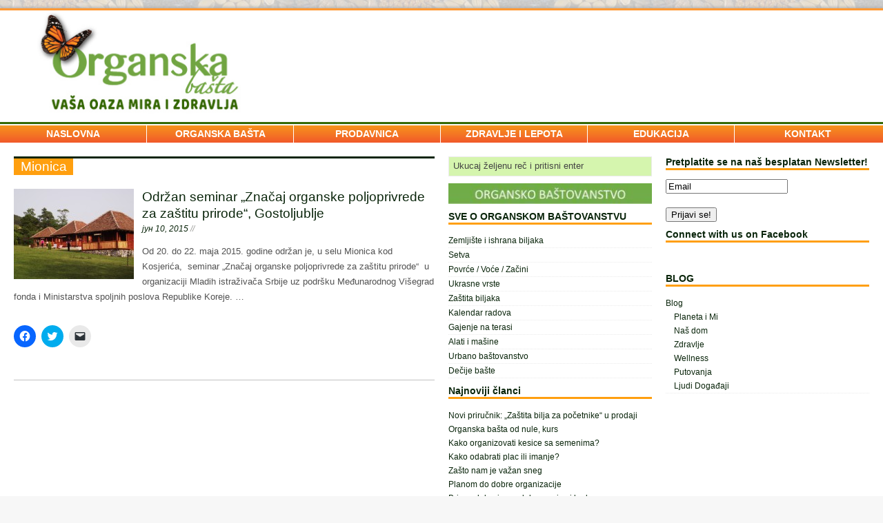

--- FILE ---
content_type: text/html; charset=UTF-8
request_url: https://organskabasta.rs/tag/mionica/
body_size: 9435
content:
<!DOCTYPE html><html class="no-js" lang="sr-RS"><head><meta name='robots' content='max-image-preview:large' /><link rel="stylesheet" id="ao_optimized_gfonts" href="https://fonts.googleapis.com/css?family=Droid+Sans%7CDroid+Serif&amp;display=swap"><link rel='dns-prefetch' href='//secure.gravatar.com' /><link rel='dns-prefetch' href='//cdnjs.cloudflare.com' /><link rel='dns-prefetch' href='//stats.wp.com' /><link href='https://fonts.gstatic.com' crossorigin='anonymous' rel='preconnect' /><link rel="alternate" type="application/rss+xml" title="Organska bašta &raquo; довод" href="https://organskabasta.rs/feed/" /><link rel="alternate" type="application/rss+xml" title="Organska bašta &raquo; довод коментара" href="https://organskabasta.rs/comments/feed/" /> <script type="text/javascript" id="wpp-js" src="https://organskabasta.rs/wp-content/plugins/wordpress-popular-posts/assets/js/wpp.min.js?ver=7.3.6" data-sampling="0" data-sampling-rate="100" data-api-url="https://organskabasta.rs/wp-json/wordpress-popular-posts" data-post-id="0" data-token="992ba43d1f" data-lang="0" data-debug="0"></script> <link rel="alternate" type="application/rss+xml" title="Organska bašta &raquo; довод ознаке Mionica" href="https://organskabasta.rs/tag/mionica/feed/" /><link rel='stylesheet' id='flex-slider-css-css' href='https://cdnjs.cloudflare.com/ajax/libs/flexslider/2.7.1/flexslider.min.css' type='text/css' media='all' /> <script type="text/javascript" src="https://cdnjs.cloudflare.com/ajax/libs/flexslider/2.7.1/jquery.flexslider-min.js" id="flex-slider-js-js"></script> <script type="text/javascript" src="https://organskabasta.rs/wp-includes/js/jquery/jquery.min.js" id="jquery-core-js"></script> <link rel="https://api.w.org/" href="https://organskabasta.rs/wp-json/" /><link rel="alternate" type="application/json" href="https://organskabasta.rs/wp-json/wp/v2/tags/883" /><link rel="EditURI" type="application/rsd+xml" title="RSD" href="https://organskabasta.rs/xmlrpc.php?rsd" /><meta name="generator" content="WordPress 6.4.7" /> <script type='text/javascript'>var image_save_msg='You Can Not Save images!';
	var no_menu_msg='Context Menu disabled!';
	
	 function disableCTRL(e)
	{
		var allow_input_textarea = true;
		var key; isCtrl = false;
		if(window.event)
			{ key = window.event.keyCode;if(window.event.ctrlKey)isCtrl = true;  }
		else
			{ key = e.which; if(e.ctrlKey) isCtrl = true;  }
	        
	     if(isCtrl && ( key == 65  || key == 67  || key == 88  || key == 86  || key == 83 ))
	          return false;
	          else
	          return true;}           
	function disableselect(e)
	{	
	    if(e.target.nodeName !='INPUT' && e.target.nodeName !='TEXTAREA' && e.target.nodeName !='HTML' )
		return false;
	}
	function disableselect_ie()
	{	    
    	if(window.event.srcElement.nodeName !='INPUT' && window.event.srcElement.nodeName !='TEXTAREA')
		return false;
	}	
	function reEnable()
	{
		return true;
	} function disablecmenu(e)
	{		
	if (document.all){
		if(window.event.srcElement.nodeName=='IMG')
 		{alert(image_save_msg); return false; }
 		else
 		{alert(no_menu_msg); return false;} // Blocks Context Menu

	 }else
	 {
		
	 	if(e.target.nodeName=='IMG')
	 		{alert(image_save_msg); return false;}
	 	else
	 		{alert(no_menu_msg); return false;} // Blocks Context Menu
	 	
	 }
 
	} 
	document.onkeydown= disableCTRL; 
	document.oncontextmenu = disablecmenu;
	  
	document.onselectstart=disableselect_ie;
	if(navigator.userAgent.indexOf('MSIE')==-1){
	document.onmousedown=disableselect;
	document.onclick=reEnable;
	}</script> <meta name="description" content="Posts about Mionica written by gardenorg" /><meta property="og:type" content="website" /><meta property="og:title" content="Mionica &#8211; Organska bašta" /><meta property="og:url" content="https://organskabasta.rs/tag/mionica/" /><meta property="og:site_name" content="Organska bašta" /><meta property="og:image" content="https://media.organskabasta.rs/2020/01/cropped-imageedit_1_8680978662-1.png" /><meta property="og:image:width" content="512" /><meta property="og:image:height" content="512" /><meta property="og:image:alt" content="" /><meta property="og:locale" content="sr_RS" /><link rel="icon" href="https://media.organskabasta.rs/2020/01/cropped-imageedit_1_8680978662-1-32x32.png" sizes="32x32" /><link rel="icon" href="https://media.organskabasta.rs/2020/01/cropped-imageedit_1_8680978662-1-192x192.png" sizes="192x192" /><link rel="apple-touch-icon" href="https://media.organskabasta.rs/2020/01/cropped-imageedit_1_8680978662-1-180x180.png" /><meta name="msapplication-TileImage" content="https://media.organskabasta.rs/2020/01/cropped-imageedit_1_8680978662-1-270x270.png" /><meta charset="UTF-8"><link media="all" href="https://organskabasta.rs/wp-content/cache/autoptimize/css/autoptimize_e7a1a2802c505304e60aad52f075a90f.css" rel="stylesheet"><link media="screen" href="https://organskabasta.rs/wp-content/cache/autoptimize/css/autoptimize_5d13fd6a2b3ad1933031340aec220c16.css" rel="stylesheet"><title>Mionica | Organska bašta</title><link rel="pingback" href="https://organskabasta.rs/xmlrpc.php"/></head><body class="archive tag tag-mionica tag-883 custom-background"><div class="container"><header class="header-wrap"><div class="logo-wrap" role="banner"> <a href="https://organskabasta.rs/" title="Organska bašta" rel="home"><img src="https://media.organskabasta.rs/2018/12/sajt-heder3-SA-NARANDZASTOM.jpg" height="171" width="1290" alt="Organska bašta" /></a></div><nav class="main-nav clearfix"><div class="menu-glavni-meni-container"><ul id="menu-glavni-meni" class="menu"><li id="menu-item-8374" class="menu-item menu-item-type-custom menu-item-object-custom menu-item-home menu-item-8374"><a href="https://organskabasta.rs/">NASLOVNA</a></li><li id="menu-item-134" class="menu-item menu-item-type-taxonomy menu-item-object-category menu-item-has-children menu-item-134"><a href="https://organskabasta.rs/category/organska-basta/">ORGANSKA BAŠTA</a><ul class="sub-menu"><li id="menu-item-8605" class="menu-item menu-item-type-taxonomy menu-item-object-category menu-item-8605"><a href="https://organskabasta.rs/category/organska-basta/gajenje-na-terasi/">Gajenje na terasi</a></li><li id="menu-item-8604" class="menu-item menu-item-type-taxonomy menu-item-object-category menu-item-8604"><a href="https://organskabasta.rs/category/organska-basta/decije-baste/">Dečije bašte</a></li><li id="menu-item-8608" class="menu-item menu-item-type-taxonomy menu-item-object-category menu-item-8608"><a href="https://organskabasta.rs/category/organska-basta/kalendar-radova/">Kalendar radova</a></li><li id="menu-item-8791" class="menu-item menu-item-type-taxonomy menu-item-object-category menu-item-8791"><a href="https://organskabasta.rs/category/organska-basta/korisne-biljke-i-zivotinje/">Korisne biljke i životinje</a></li><li id="menu-item-8610" class="menu-item menu-item-type-taxonomy menu-item-object-category menu-item-has-children menu-item-8610"><a href="https://organskabasta.rs/category/organska-basta/povrce-voce-zacini/">Povrće / Voće / Začini</a><ul class="sub-menu"><li id="menu-item-8617" class="menu-item menu-item-type-taxonomy menu-item-object-category menu-item-8617"><a href="https://organskabasta.rs/category/organska-basta/povrce-voce-zacini/povrce/">Povrće</a></li><li id="menu-item-8618" class="menu-item menu-item-type-taxonomy menu-item-object-category menu-item-8618"><a href="https://organskabasta.rs/category/organska-basta/povrce-voce-zacini/voce/">Voće</a></li><li id="menu-item-8619" class="menu-item menu-item-type-taxonomy menu-item-object-category menu-item-8619"><a href="https://organskabasta.rs/category/organska-basta/povrce-voce-zacini/zacini/">Začinske i lekovito bilje</a></li></ul></li><li id="menu-item-8612" class="menu-item menu-item-type-taxonomy menu-item-object-category menu-item-8612"><a href="https://organskabasta.rs/category/organska-basta/setva-sadnja/">Setva</a></li><li id="menu-item-8615" class="menu-item menu-item-type-taxonomy menu-item-object-category menu-item-8615"><a href="https://organskabasta.rs/category/organska-basta/zastita-biljaka/">Zaštita biljaka</a></li><li id="menu-item-8616" class="menu-item menu-item-type-taxonomy menu-item-object-category menu-item-8616"><a href="https://organskabasta.rs/category/organska-basta/zemljiste-izvor-zivota/">Zemljište i ishrana biljaka</a></li><li id="menu-item-8606" class="menu-item menu-item-type-taxonomy menu-item-object-category menu-item-8606"><a href="https://organskabasta.rs/category/organska-basta/gradske-baste/">Urbano baštovanstvo</a></li></ul></li><li id="menu-item-20743" class="menu-item menu-item-type-post_type menu-item-object-page menu-item-20743"><a href="https://organskabasta.rs/prodavnica/">PRODAVNICA</a></li><li id="menu-item-5871" class="menu-item menu-item-type-taxonomy menu-item-object-category menu-item-has-children menu-item-5871"><a href="https://organskabasta.rs/category/zdravlje-i-lepota/">ZDRAVLJE I LEPOTA</a><ul class="sub-menu"><li id="menu-item-9631" class="menu-item menu-item-type-post_type menu-item-object-page menu-item-9631"><a href="https://organskabasta.rs/snezana-ognjenovic-porucite-nasa-izdanja-lepota-i-zdravlje/">Poručite naša izdanja – lepota i zdravlje</a></li></ul></li><li id="menu-item-14049" class="menu-item menu-item-type-post_type menu-item-object-page menu-item-has-children menu-item-14049"><a href="https://organskabasta.rs/raspored-edukacija/raspored-edukacija-skola-organskog-bastovanstva/">EDUKACIJA</a><ul class="sub-menu"><li id="menu-item-10652" class="menu-item menu-item-type-post_type menu-item-object-page menu-item-10652"><a href="https://organskabasta.rs/skola-5-nivoa-obuke/">Škola organskog baštovanstva</a></li><li id="menu-item-6042" class="menu-item menu-item-type-post_type menu-item-object-page menu-item-6042"><a href="https://organskabasta.rs/raspored-edukacija/raspored-edukacija-skola-organskog-bastovanstva/">Raspored obuka</a></li><li id="menu-item-9035" class="menu-item menu-item-type-post_type menu-item-object-page menu-item-9035"><a href="https://organskabasta.rs/prijava-na-edukacije/">Prijava na edukacije</a></li><li id="menu-item-5620" class="menu-item menu-item-type-post_type menu-item-object-page menu-item-5620"><a href="https://organskabasta.rs/raspored-edukacija/nase-baste/">Naše organske bašte</a></li><li id="menu-item-13231" class="menu-item menu-item-type-post_type menu-item-object-page menu-item-13231"><a href="https://organskabasta.rs/raspored-edukacija/skola-1996-2023/">Škola 1996 – 2025.</a></li></ul></li><li id="menu-item-3705" class="menu-item menu-item-type-post_type menu-item-object-page menu-item-3705"><a href="https://organskabasta.rs/kontakt/">KONTAKT</a></li></ul></div></nav><nav class="sec-nav clearfix"></nav></header><div class="wrapper"><div class="row clearfix"><section class="archive col-2-3"><header><div class="page-title-top"></div><h1 class="page-title">Mionica</h1></header><article class="post-3101 post type-post status-publish format-standard has-post-thumbnail hentry category-aktuelno category-putovanja tag-domacinstvo-sredic tag-mionica tag-seoski-turizam"><div class="loop-wrap clearfix"><div class="loop-thumb"> <a href="https://organskabasta.rs/aktuelno/znacaj-organske-poljoprivrede-za-zastitu-prirode-gostoljublje/"> <img width="174" height="131" src="https://media.organskabasta.rs/2015/06/izgled_vajata-174x131.jpg" class="attachment-loop size-loop wp-post-image" alt="" decoding="async" srcset="https://media.organskabasta.rs/2015/06/izgled_vajata-174x131.jpg 174w, https://media.organskabasta.rs/2015/06/izgled_vajata-300x225.jpg 300w, https://media.organskabasta.rs/2015/06/izgled_vajata-768x576.jpg 768w, https://media.organskabasta.rs/2015/06/izgled_vajata-600x450.jpg 600w, https://media.organskabasta.rs/2015/06/izgled_vajata-70x53.jpg 70w, https://media.organskabasta.rs/2015/06/izgled_vajata.jpg 901w" sizes="(max-width: 174px) 100vw, 174px" /> </a></div><header><div class="loop-data"><h3 class="loop-title"><a href="https://organskabasta.rs/aktuelno/znacaj-organske-poljoprivrede-za-zastitu-prirode-gostoljublje/" rel="bookmark">Održan seminar &#8222;Značaj organske poljoprivrede za zaštitu prirode&#8220;, Gostoljublje</a></h3><p class="meta"><a href="https://organskabasta.rs/aktuelno/znacaj-organske-poljoprivrede-za-zastitu-prirode-gostoljublje/" rel="bookmark">јун 10, 2015</a> //</p></div></header><div class="loop-excerpt"><p>Od 20. do 22. maja 2015. godine održan je, u selu Mionica kod Kosjerića,  seminar „Značaj organske poljoprivrede za zaštitu prirode&#8220;  u organizaciji Mladih istraživača Srbije uz podršku Međunarodnog Višegrad fonda i Ministarstva spoljnih poslova Republike Koreje. &#8230;</p><div class="sharedaddy sd-sharing-enabled"><div class="robots-nocontent sd-block sd-social sd-social-icon sd-sharing"><h3 class="sd-title">Share this:</h3><div class="sd-content"><ul><li class="share-facebook"><a rel="nofollow noopener noreferrer" data-shared="sharing-facebook-3101" class="share-facebook sd-button share-icon no-text" href="https://organskabasta.rs/aktuelno/znacaj-organske-poljoprivrede-za-zastitu-prirode-gostoljublje/?share=facebook" target="_blank" title="Click to share on Facebook" ><span></span><span class="sharing-screen-reader-text">Click to share on Facebook (Opens in new window)</span></a></li><li class="share-twitter"><a rel="nofollow noopener noreferrer" data-shared="sharing-twitter-3101" class="share-twitter sd-button share-icon no-text" href="https://organskabasta.rs/aktuelno/znacaj-organske-poljoprivrede-za-zastitu-prirode-gostoljublje/?share=twitter" target="_blank" title="Click to share on Twitter" ><span></span><span class="sharing-screen-reader-text">Click to share on Twitter (Opens in new window)</span></a></li><li class="share-email"><a rel="nofollow noopener noreferrer" data-shared="" class="share-email sd-button share-icon no-text" href="mailto:?subject=%5BShared%20Post%5D%20Odr%C5%BEan%20seminar%20%22Zna%C4%8Daj%20organske%20poljoprivrede%20za%20za%C5%A1titu%20prirode%22%2C%20Gostoljublje&body=https%3A%2F%2Forganskabasta.rs%2Faktuelno%2Fznacaj-organske-poljoprivrede-za-zastitu-prirode-gostoljublje%2F&share=email" target="_blank" title="Click to email a link to a friend" data-email-share-error-title="Do you have email set up?" data-email-share-error-text="If you&#039;re having problems sharing via email, you might not have email set up for your browser. You may need to create a new email yourself." data-email-share-nonce="993e668f7b" data-email-share-track-url="https://organskabasta.rs/aktuelno/znacaj-organske-poljoprivrede-za-zastitu-prirode-gostoljublje/?share=email"><span></span><span class="sharing-screen-reader-text">Click to email a link to a friend (Opens in new window)</span></a></li><li class="share-end"></li></ul></div></div></div></div></div></article></section><aside class="col-1-3"><div class="sb-widget"><form role="search" method="get" id="searchform" action="https://organskabasta.rs/"><fieldset> <input type="text" value="Ukucaj željenu reč i pritisni enter" onfocus="if (this.value == 'Ukucaj željenu reč i pritisni enter') this.value = ''" name="s" id="s" /> <input type="submit" id="searchsubmit" value="" /></fieldset></form></div><div class="sb-widget"><a href="https://organskabasta.rs/organsko-bastovanstvo/"><img width="300" height="30" src="https://media.organskabasta.rs/2020/04/organsko-baštovanstvo-300x30.jpg" class="image wp-image-13267  attachment-medium size-medium" alt="" style="max-width: 100%; height: auto;" decoding="async" loading="lazy" srcset="https://media.organskabasta.rs/2020/04/organsko-baštovanstvo-300x30.jpg 300w, https://media.organskabasta.rs/2020/04/organsko-baštovanstvo-600x60.jpg 600w, https://media.organskabasta.rs/2020/04/organsko-baštovanstvo.jpg 655w" sizes="(max-width: 300px) 100vw, 300px" /></a></div><div class="sb-widget"><h4 class="widget-title">SVE O ORGANSKOM BAŠTOVANSTVU</h4><div class="menu-organska-basta-3-container"><ul id="menu-organska-basta-3" class="menu"><li id="menu-item-147" class="menu-item menu-item-type-taxonomy menu-item-object-category menu-item-147"><a href="https://organskabasta.rs/category/organska-basta/zemljiste-izvor-zivota/">Zemljište i ishrana biljaka</a></li><li id="menu-item-144" class="menu-item menu-item-type-taxonomy menu-item-object-category menu-item-144"><a href="https://organskabasta.rs/category/organska-basta/setva-sadnja/">Setva</a></li><li id="menu-item-142" class="menu-item menu-item-type-taxonomy menu-item-object-category menu-item-142"><a href="https://organskabasta.rs/category/organska-basta/povrce-voce-zacini/">Povrće / Voće / Začini</a></li><li id="menu-item-145" class="menu-item menu-item-type-taxonomy menu-item-object-category menu-item-145"><a href="https://organskabasta.rs/category/organska-basta/ukrasne-vrste/">Ukrasne vrste</a></li><li id="menu-item-146" class="menu-item menu-item-type-taxonomy menu-item-object-category menu-item-146"><a href="https://organskabasta.rs/category/organska-basta/zastita-biljaka/">Zaštita biljaka</a></li><li id="menu-item-140" class="menu-item menu-item-type-taxonomy menu-item-object-category menu-item-140"><a href="https://organskabasta.rs/category/organska-basta/kalendar-radova/">Kalendar radova</a></li><li id="menu-item-137" class="menu-item menu-item-type-taxonomy menu-item-object-category menu-item-137"><a href="https://organskabasta.rs/category/organska-basta/gajenje-na-terasi/">Gajenje na terasi</a></li><li id="menu-item-136" class="menu-item menu-item-type-taxonomy menu-item-object-category menu-item-136"><a href="https://organskabasta.rs/category/organska-basta/alat-i-masine/">Alati i mašine</a></li><li id="menu-item-138" class="menu-item menu-item-type-taxonomy menu-item-object-category menu-item-138"><a href="https://organskabasta.rs/category/organska-basta/gradske-baste/">Urbano baštovanstvo</a></li><li id="menu-item-143" class="menu-item menu-item-type-taxonomy menu-item-object-category menu-item-143"><a href="https://organskabasta.rs/category/organska-basta/decije-baste/">Dečije bašte</a></li></ul></div></div><div class="sb-widget"><h4 class="widget-title">Najnoviji članci</h4><ul><li> <a href="https://organskabasta.rs/aktuelno/novi-prirucnik-zastita-bilja-za-pocetnike/">Novi priručnik: &#8222;Zaštita bilja za početnike&#8220; u prodaji</a></li><li> <a href="https://organskabasta.rs/aktuelno/skola-organskog-bastovanstva-basta-od-nule-online-kurs/">Organska bašta od nule, kurs</a></li><li> <a href="https://organskabasta.rs/aktuelno/kako-organizovati-kesice-sa-semenima/">Kako organizovati kesice sa semenima?</a></li><li> <a href="https://organskabasta.rs/aktuelno/kako-odabrati-plac-ili-imanje/">Kako odabrati plac ili imanje?</a></li><li> <a href="https://organskabasta.rs/aktuelno/zasto-nam-je-vazan-sneg/">Zašto nam je važan sneg</a></li><li> <a href="https://organskabasta.rs/organska-basta/setva-sadnja/planom-do-dobre-organizacije/">Planom do dobre organizacije</a></li><li> <a href="https://organskabasta.rs/aktuelno/briga-o-likovicama-lala-narcisa-i-krokusa/">Briga o lukovicama lala, narcisa i krokusa</a></li><li> <a href="https://organskabasta.rs/aktuelno/ishrana-ptica-u-basti-tokom-zime/">Ishrana ptica u bašti tokom zime</a></li><li> <a href="https://organskabasta.rs/aktuelno/bastovanstvo-gubljenje-kilograma/">Zatezanje mišića i gubljenje kilograma</a></li><li> <a href="https://organskabasta.rs/aktuelno/planiranje-baste-da-li-znate-odgovor-na-ovo-pitanje/">Planiranje bašte: Da li znate odgovor na ovo pitanje?</a></li><li> <a href="https://organskabasta.rs/organska-basta/setva-sadnja/kvalitet-setvenog-i-sadnog-materijala/">Kvalitet setvenog i sadnog materijala</a></li><li> <a href="https://organskabasta.rs/aktuelno/zasto-organska-hrana-i-organska-proizvodnja/">Zašto organska hrana i organska proizvodnja?</a></li><li> <a href="https://organskabasta.rs/uncategorized/organska-basta-planiranje-za-duzi-vremenski-period/">Organska bašta-planiranje za duži vremenski period</a></li><li> <a href="https://organskabasta.rs/aktuelno/prvi-biodistrikt-u-srbiji-model-za-podsticanje-organske-proizvodnje/">Prvi biodistrikt u Srbiji – model za podsticanje organske proizvodnje</a></li><li> <a href="https://organskabasta.rs/organska-basta/setva-sadnja/dezinfekcija-semena-i-poboljsanje-klijavosti/">Dezinfekcija semena i poboljšanje klijavosti</a></li></ul></div><div class="sb-widget"></div><div class="sb-widget"><h4 class="widget-title">Arhiva</h4><ul><li><a href='https://organskabasta.rs/2026/01/'>јануар 2026</a>&nbsp;(15)</li><li><a href='https://organskabasta.rs/2025/12/'>децембар 2025</a>&nbsp;(17)</li><li><a href='https://organskabasta.rs/2025/11/'>новембар 2025</a>&nbsp;(7)</li><li><a href='https://organskabasta.rs/2025/10/'>октобар 2025</a>&nbsp;(5)</li><li><a href='https://organskabasta.rs/2025/09/'>септембар 2025</a>&nbsp;(4)</li><li><a href='https://organskabasta.rs/2025/08/'>август 2025</a>&nbsp;(3)</li><li><a href='https://organskabasta.rs/2025/07/'>јул 2025</a>&nbsp;(5)</li><li><a href='https://organskabasta.rs/2025/06/'>јун 2025</a>&nbsp;(6)</li><li><a href='https://organskabasta.rs/2025/05/'>мај 2025</a>&nbsp;(3)</li><li><a href='https://organskabasta.rs/2025/04/'>април 2025</a>&nbsp;(4)</li><li><a href='https://organskabasta.rs/2025/03/'>март 2025</a>&nbsp;(3)</li><li><a href='https://organskabasta.rs/2025/02/'>фебруар 2025</a>&nbsp;(2)</li><li><a href='https://organskabasta.rs/2025/01/'>јануар 2025</a>&nbsp;(2)</li><li><a href='https://organskabasta.rs/2024/12/'>децембар 2024</a>&nbsp;(2)</li><li><a href='https://organskabasta.rs/2024/11/'>новембар 2024</a>&nbsp;(1)</li><li><a href='https://organskabasta.rs/2024/10/'>октобар 2024</a>&nbsp;(1)</li><li><a href='https://organskabasta.rs/2024/09/'>септембар 2024</a>&nbsp;(2)</li><li><a href='https://organskabasta.rs/2024/08/'>август 2024</a>&nbsp;(1)</li><li><a href='https://organskabasta.rs/2024/07/'>јул 2024</a>&nbsp;(1)</li><li><a href='https://organskabasta.rs/2024/06/'>јун 2024</a>&nbsp;(1)</li><li><a href='https://organskabasta.rs/2024/05/'>мај 2024</a>&nbsp;(3)</li><li><a href='https://organskabasta.rs/2024/04/'>април 2024</a>&nbsp;(3)</li><li><a href='https://organskabasta.rs/2024/02/'>фебруар 2024</a>&nbsp;(1)</li><li><a href='https://organskabasta.rs/2023/12/'>децембар 2023</a>&nbsp;(4)</li><li><a href='https://organskabasta.rs/2023/11/'>новембар 2023</a>&nbsp;(1)</li><li><a href='https://organskabasta.rs/2023/08/'>август 2023</a>&nbsp;(2)</li><li><a href='https://organskabasta.rs/2023/07/'>јул 2023</a>&nbsp;(5)</li><li><a href='https://organskabasta.rs/2023/06/'>јун 2023</a>&nbsp;(3)</li><li><a href='https://organskabasta.rs/2023/05/'>мај 2023</a>&nbsp;(2)</li><li><a href='https://organskabasta.rs/2023/04/'>април 2023</a>&nbsp;(1)</li><li><a href='https://organskabasta.rs/2023/03/'>март 2023</a>&nbsp;(1)</li><li><a href='https://organskabasta.rs/2023/02/'>фебруар 2023</a>&nbsp;(2)</li><li><a href='https://organskabasta.rs/2023/01/'>јануар 2023</a>&nbsp;(3)</li><li><a href='https://organskabasta.rs/2022/12/'>децембар 2022</a>&nbsp;(5)</li><li><a href='https://organskabasta.rs/2022/11/'>новембар 2022</a>&nbsp;(3)</li><li><a href='https://organskabasta.rs/2022/09/'>септембар 2022</a>&nbsp;(2)</li><li><a href='https://organskabasta.rs/2022/07/'>јул 2022</a>&nbsp;(2)</li><li><a href='https://organskabasta.rs/2022/06/'>јун 2022</a>&nbsp;(4)</li><li><a href='https://organskabasta.rs/2022/05/'>мај 2022</a>&nbsp;(3)</li><li><a href='https://organskabasta.rs/2022/02/'>фебруар 2022</a>&nbsp;(1)</li><li><a href='https://organskabasta.rs/2022/01/'>јануар 2022</a>&nbsp;(1)</li><li><a href='https://organskabasta.rs/2021/12/'>децембар 2021</a>&nbsp;(9)</li><li><a href='https://organskabasta.rs/2021/11/'>новембар 2021</a>&nbsp;(1)</li><li><a href='https://organskabasta.rs/2021/09/'>септембар 2021</a>&nbsp;(3)</li><li><a href='https://organskabasta.rs/2021/08/'>август 2021</a>&nbsp;(2)</li><li><a href='https://organskabasta.rs/2021/07/'>јул 2021</a>&nbsp;(1)</li><li><a href='https://organskabasta.rs/2021/05/'>мај 2021</a>&nbsp;(2)</li><li><a href='https://organskabasta.rs/2021/04/'>април 2021</a>&nbsp;(5)</li><li><a href='https://organskabasta.rs/2021/02/'>фебруар 2021</a>&nbsp;(1)</li><li><a href='https://organskabasta.rs/2021/01/'>јануар 2021</a>&nbsp;(6)</li><li><a href='https://organskabasta.rs/2020/12/'>децембар 2020</a>&nbsp;(8)</li><li><a href='https://organskabasta.rs/2020/11/'>новембар 2020</a>&nbsp;(2)</li><li><a href='https://organskabasta.rs/2020/10/'>октобар 2020</a>&nbsp;(5)</li><li><a href='https://organskabasta.rs/2020/09/'>септембар 2020</a>&nbsp;(10)</li><li><a href='https://organskabasta.rs/2020/08/'>август 2020</a>&nbsp;(1)</li><li><a href='https://organskabasta.rs/2020/07/'>јул 2020</a>&nbsp;(3)</li><li><a href='https://organskabasta.rs/2020/06/'>јун 2020</a>&nbsp;(2)</li><li><a href='https://organskabasta.rs/2020/05/'>мај 2020</a>&nbsp;(1)</li><li><a href='https://organskabasta.rs/2020/04/'>април 2020</a>&nbsp;(6)</li><li><a href='https://organskabasta.rs/2020/03/'>март 2020</a>&nbsp;(17)</li><li><a href='https://organskabasta.rs/2020/02/'>фебруар 2020</a>&nbsp;(4)</li><li><a href='https://organskabasta.rs/2020/01/'>јануар 2020</a>&nbsp;(7)</li><li><a href='https://organskabasta.rs/2019/12/'>децембар 2019</a>&nbsp;(6)</li><li><a href='https://organskabasta.rs/2019/10/'>октобар 2019</a>&nbsp;(3)</li><li><a href='https://organskabasta.rs/2019/09/'>септембар 2019</a>&nbsp;(4)</li><li><a href='https://organskabasta.rs/2019/08/'>август 2019</a>&nbsp;(1)</li><li><a href='https://organskabasta.rs/2019/07/'>јул 2019</a>&nbsp;(9)</li><li><a href='https://organskabasta.rs/2019/06/'>јун 2019</a>&nbsp;(1)</li><li><a href='https://organskabasta.rs/2019/04/'>април 2019</a>&nbsp;(1)</li><li><a href='https://organskabasta.rs/2019/03/'>март 2019</a>&nbsp;(1)</li><li><a href='https://organskabasta.rs/2019/02/'>фебруар 2019</a>&nbsp;(4)</li><li><a href='https://organskabasta.rs/2019/01/'>јануар 2019</a>&nbsp;(1)</li><li><a href='https://organskabasta.rs/2018/12/'>децембар 2018</a>&nbsp;(4)</li><li><a href='https://organskabasta.rs/2018/09/'>септембар 2018</a>&nbsp;(8)</li><li><a href='https://organskabasta.rs/2018/06/'>јун 2018</a>&nbsp;(2)</li><li><a href='https://organskabasta.rs/2018/05/'>мај 2018</a>&nbsp;(3)</li><li><a href='https://organskabasta.rs/2018/04/'>април 2018</a>&nbsp;(25)</li><li><a href='https://organskabasta.rs/2018/03/'>март 2018</a>&nbsp;(2)</li><li><a href='https://organskabasta.rs/2018/02/'>фебруар 2018</a>&nbsp;(3)</li><li><a href='https://organskabasta.rs/2018/01/'>јануар 2018</a>&nbsp;(8)</li><li><a href='https://organskabasta.rs/2017/12/'>децембар 2017</a>&nbsp;(1)</li><li><a href='https://organskabasta.rs/2017/11/'>новембар 2017</a>&nbsp;(6)</li><li><a href='https://organskabasta.rs/2017/10/'>октобар 2017</a>&nbsp;(8)</li><li><a href='https://organskabasta.rs/2017/09/'>септембар 2017</a>&nbsp;(4)</li><li><a href='https://organskabasta.rs/2017/08/'>август 2017</a>&nbsp;(4)</li><li><a href='https://organskabasta.rs/2017/07/'>јул 2017</a>&nbsp;(1)</li><li><a href='https://organskabasta.rs/2017/06/'>јун 2017</a>&nbsp;(1)</li><li><a href='https://organskabasta.rs/2017/05/'>мај 2017</a>&nbsp;(3)</li><li><a href='https://organskabasta.rs/2017/04/'>април 2017</a>&nbsp;(3)</li><li><a href='https://organskabasta.rs/2017/03/'>март 2017</a>&nbsp;(7)</li><li><a href='https://organskabasta.rs/2017/01/'>јануар 2017</a>&nbsp;(4)</li><li><a href='https://organskabasta.rs/2016/12/'>децембар 2016</a>&nbsp;(5)</li><li><a href='https://organskabasta.rs/2016/10/'>октобар 2016</a>&nbsp;(1)</li><li><a href='https://organskabasta.rs/2016/09/'>септембар 2016</a>&nbsp;(2)</li><li><a href='https://organskabasta.rs/2016/07/'>јул 2016</a>&nbsp;(5)</li><li><a href='https://organskabasta.rs/2016/06/'>јун 2016</a>&nbsp;(3)</li><li><a href='https://organskabasta.rs/2016/05/'>мај 2016</a>&nbsp;(6)</li><li><a href='https://organskabasta.rs/2016/04/'>април 2016</a>&nbsp;(6)</li><li><a href='https://organskabasta.rs/2016/03/'>март 2016</a>&nbsp;(1)</li><li><a href='https://organskabasta.rs/2016/02/'>фебруар 2016</a>&nbsp;(1)</li><li><a href='https://organskabasta.rs/2016/01/'>јануар 2016</a>&nbsp;(8)</li><li><a href='https://organskabasta.rs/2015/12/'>децембар 2015</a>&nbsp;(3)</li><li><a href='https://organskabasta.rs/2015/11/'>новембар 2015</a>&nbsp;(2)</li><li><a href='https://organskabasta.rs/2015/10/'>октобар 2015</a>&nbsp;(4)</li><li><a href='https://organskabasta.rs/2015/09/'>септембар 2015</a>&nbsp;(5)</li><li><a href='https://organskabasta.rs/2015/07/'>јул 2015</a>&nbsp;(6)</li><li><a href='https://organskabasta.rs/2015/06/'>јун 2015</a>&nbsp;(15)</li><li><a href='https://organskabasta.rs/2015/05/'>мај 2015</a>&nbsp;(14)</li><li><a href='https://organskabasta.rs/2015/04/'>април 2015</a>&nbsp;(4)</li><li><a href='https://organskabasta.rs/2015/03/'>март 2015</a>&nbsp;(8)</li><li><a href='https://organskabasta.rs/2015/02/'>фебруар 2015</a>&nbsp;(7)</li><li><a href='https://organskabasta.rs/2015/01/'>јануар 2015</a>&nbsp;(6)</li><li><a href='https://organskabasta.rs/2014/12/'>децембар 2014</a>&nbsp;(2)</li><li><a href='https://organskabasta.rs/2014/11/'>новембар 2014</a>&nbsp;(4)</li><li><a href='https://organskabasta.rs/2014/10/'>октобар 2014</a>&nbsp;(3)</li><li><a href='https://organskabasta.rs/2014/07/'>јул 2014</a>&nbsp;(1)</li><li><a href='https://organskabasta.rs/2014/06/'>јун 2014</a>&nbsp;(2)</li><li><a href='https://organskabasta.rs/2014/05/'>мај 2014</a>&nbsp;(9)</li><li><a href='https://organskabasta.rs/2014/04/'>април 2014</a>&nbsp;(2)</li><li><a href='https://organskabasta.rs/2014/02/'>фебруар 2014</a>&nbsp;(1)</li><li><a href='https://organskabasta.rs/2013/11/'>новембар 2013</a>&nbsp;(1)</li><li><a href='https://organskabasta.rs/209/01/'>јануар 209</a>&nbsp;(1)</li></ul></div></aside><aside class="col-2-4"><div class="sb-widget"><h4 class="widget-title">Pretplatite se na naš besplatan Newsletter!</h4><div class="widget_wysija_cont"><div id="msg-form-wysija-9" class="wysija-msg ajax"></div><form id="form-wysija-9" method="post" action="#wysija" class="widget_wysija"><p class="wysija-paragraph"> <input type="text" name="wysija[user][email]" class="wysija-input validate[required,custom[email]]" title="Email" placeholder="Email" value="" /> <span class="abs-req"> <input type="text" name="wysija[user][abs][email]" class="wysija-input validated[abs][email]" value="" /> </span></p> <input class="wysija-submit wysija-submit-field" type="submit" value="Prijavi se!" /> <input type="hidden" name="form_id" value="6" /> <input type="hidden" name="action" value="save" /> <input type="hidden" name="controller" value="subscribers" /> <input type="hidden" value="1" name="wysija-page" /> <input type="hidden" name="wysija[user_list][list_ids]" value="26" /></form></div></div><div class="sb-widget"><h4 class="widget-title">Connect with us on Facebook</h4><div class="fb-like-box" data-href="https://www.facebook.com/pg/snezana.organskabasta2" data-width="300" data-height="100" data-show-faces="true" data-show-border="false" data-stream="false" data-header="false"></div></div><div class="sb-widget"><h4 class="widget-title">BLOG</h4><div class="menu-blog-container"><ul id="menu-blog" class="menu"><li id="menu-item-3769" class="menu-item menu-item-type-taxonomy menu-item-object-category menu-item-has-children menu-item-3769"><a href="https://organskabasta.rs/category/blog/">Blog</a><ul class="sub-menu"><li id="menu-item-3772" class="menu-item menu-item-type-taxonomy menu-item-object-category menu-item-3772"><a href="https://organskabasta.rs/category/blog/planeta-i-mi/">Planeta i Mi</a></li><li id="menu-item-3771" class="menu-item menu-item-type-taxonomy menu-item-object-category menu-item-3771"><a href="https://organskabasta.rs/category/blog/nas-dom/">Naš dom</a></li><li id="menu-item-3775" class="menu-item menu-item-type-taxonomy menu-item-object-category menu-item-3775"><a href="https://organskabasta.rs/category/blog/zdravlje/">Zdravlje</a></li><li id="menu-item-3774" class="menu-item menu-item-type-taxonomy menu-item-object-category menu-item-3774"><a href="https://organskabasta.rs/category/blog/wellness/">Wellness</a></li><li id="menu-item-3773" class="menu-item menu-item-type-taxonomy menu-item-object-category menu-item-3773"><a href="https://organskabasta.rs/category/blog/putovanja/">Putovanja</a></li><li id="menu-item-3770" class="menu-item menu-item-type-taxonomy menu-item-object-category menu-item-3770"><a href="https://organskabasta.rs/category/blog/ljudi-dogadaji/">Ljudi Događaji</a></li></ul></li></ul></div></div></aside></div></div><footer class="row clearfix"><div class="col-1-4 mq-footer"><div class="footer-widget"><h6 class="footer-widget-title">Rekli su&#8230;</h6><div class="textwidget">"Još i ne sviti, a na novosadskoj pijaci sve vrvi od posla. Živo se radi na sve strane, jedni dovoze, a drugi tovare, treći se pogađaju; tu su silna kola zakrčila put, jedva ćeš proći, onamo se pune korpe i pakuju, vredne ruke udešavaju robu za daljni put, kako će se dobro održati do određena mesta: Budimpešte, Beča, Berlina pa možda i dalje… Milina je pogledati čitave bregove zelena pasulja ili paprike, ili beskrajne redove punih korpi patlidžana...A crvenilo patlidžana razliva se po celoj pijaci."</br> "Novosadsko baštovanstvo" 1909. godine</div></div></div><div class="col-1-4 mq-footer"><div class="footer-widget"><h6 class="footer-widget-title">Reč autora bloga Snežane Ognjenović</h6><div class="textwidget">Ukoliko ste i više nego zainteresovani za kvalitet hrane koju unosite, volite biljke i boravak na otvorenom, a interesuju Vas i druge oblasti koje mogu da poboljšaju kvalitet života Vaše porodice, onda ste na pravom mestu. </br> Danas, više nego ikada, moramo da sa oprezom i kritički posmatramo svet oko sebe, budemo racionalni u svojim odlukama i izborima i razmišljamo unapred o posledicama naših dela u budućnosti.
Odlučili ste da i Vi zasadite organsku baštu. Ako niste baš sigurni odakle početi, kako se seje, sadi, šta sa bolestima i štetočinama... pratite naša uputstva i - krenite!</div></div></div><div class="col-1-4 mq-footer"><div class="footer-widget"><div class="textwidget">Nije dozvoljeno koristiti niti vršiti preradu tekstova u komercijalne svrhe. Umnožavanje, distribucija i javno saopštavanje dela dozvoljeno je isključivo uz saglasnost autora. </br> <a rel="license" href="http://creativecommons.org/licenses/by-nc-nd/4.0/"><img alt="Creative Commons License" style="border-width:0" src="https://i.creativecommons.org/l/by-nc-nd/4.0/88x31.png" /></a><br />This work is licensed under a <a rel="license" href="http://creativecommons.org/licenses/by-nc-nd/4.0/">Creative Commons Attribution-NonCommercial-NoDerivatives 4.0 International License</a>.</div></div></div><div class="col-1-4 mq-footer"><div class="footer-widget"><h6 class="footer-widget-title">Pretplatite se na naš Bilten</h6><div class="widget_wysija_cont"><div id="msg-form-wysija-7" class="wysija-msg ajax"></div><form id="form-wysija-7" method="post" action="#wysija" class="widget_wysija"><p class="wysija-paragraph"> <label>Ime / Naziv firme</label> <input type="text" name="wysija[user][firstname]" class="wysija-input " title="Ime / Naziv firme"  value="" /> <span class="abs-req"> <input type="text" name="wysija[user][abs][firstname]" class="wysija-input validated[abs][firstname]" value="" /> </span></p><p class="wysija-paragraph"> <label>Prezime</label> <input type="text" name="wysija[user][lastname]" class="wysija-input " title="Prezime"  value="" /> <span class="abs-req"> <input type="text" name="wysija[user][abs][lastname]" class="wysija-input validated[abs][lastname]" value="" /> </span></p><p class="wysija-paragraph"> <label>Email <span class="wysija-required">*</span></label> <input type="text" name="wysija[user][email]" class="wysija-input validate[required,custom[email]]" title="Email"  value="" /> <span class="abs-req"> <input type="text" name="wysija[user][abs][email]" class="wysija-input validated[abs][email]" value="" /> </span></p> <input class="wysija-submit wysija-submit-field" type="submit" value="Prijavi se!" /><hr /> <input type="hidden" name="form_id" value="3" /> <input type="hidden" name="action" value="save" /> <input type="hidden" name="controller" value="subscribers" /> <input type="hidden" value="1" name="wysija-page" /> <input type="hidden" name="wysija[user_list][list_ids]" value="23,26,11" /></form></div></div></div></footer></div><div class="copyright-wrap"><p class="copyright">Copyright &copy; Organska bašta 2026</p></div><div id="footerModal" class="modal"><div class="modal-content"> <span class="close">&times;</span><div class="modal-body"><h4>Pretplatite se na naš Bilten</h4><div class="widget_wysija_cont shortcode_wysija"><div id="msg-form-wysija-shortcode697b69ad17cd9-3" class="wysija-msg ajax"></div><form id="form-wysija-shortcode697b69ad17cd9-3" method="post" action="#wysija" class="widget_wysija shortcode_wysija"><p class="wysija-paragraph"> <label>Ime / Naziv firme</label> <input type="text" name="wysija[user][firstname]" class="wysija-input " title="Ime / Naziv firme"  value="" /> <span class="abs-req"> <input type="text" name="wysija[user][abs][firstname]" class="wysija-input validated[abs][firstname]" value="" /> </span></p><p class="wysija-paragraph"> <label>Prezime</label> <input type="text" name="wysija[user][lastname]" class="wysija-input " title="Prezime"  value="" /> <span class="abs-req"> <input type="text" name="wysija[user][abs][lastname]" class="wysija-input validated[abs][lastname]" value="" /> </span></p><p class="wysija-paragraph"> <label>Email <span class="wysija-required">*</span></label> <input type="text" name="wysija[user][email]" class="wysija-input validate[required,custom[email]]" title="Email"  value="" /> <span class="abs-req"> <input type="text" name="wysija[user][abs][email]" class="wysija-input validated[abs][email]" value="" /> </span></p> <input class="wysija-submit wysija-submit-field" type="submit" value="Prijavi se!" /><hr /> <input type="hidden" name="form_id" value="3" /> <input type="hidden" name="action" value="save" /> <input type="hidden" name="controller" value="subscribers" /> <input type="hidden" value="1" name="wysija-page" /> <input type="hidden" name="wysija[user_list][list_ids]" value="23,26,11" /></form></div></div><div class="modal-footer"><p>Ovaj sajt, kao i mnogi drugi, koristi male datoteke koje se nazivaju kolačići koji nam pomažu da poboljšamo  svoj rad. Saznajte više o kolačićima na sledećem <a href="https://sr.wikipedia.org/wiki/HTTP_kola%C4%8Di%C4%87">liku.</a></p></div></div></div> UA-96174983-1<div id='fb-root'></div><script>(function(d, s, id) { var js, fjs = d.getElementsByTagName(s)[0]; if (d.getElementById(id)) return; js = d.createElement(s); js.id = id; js.src = 'https://connect.facebook.net/sr_RS/all.js#xfbml=1'; fjs.parentNode.insertBefore(js, fjs); }(document, 'script', 'facebook-jssdk'));</script> <script type="text/javascript">window.WPCOM_sharing_counts = {"https:\/\/organskabasta.rs\/aktuelno\/znacaj-organske-poljoprivrede-za-zastitu-prirode-gostoljublje\/":3101};</script> <script type="text/javascript" src="https://organskabasta.rs/wp-includes/js/dist/vendor/wp-polyfill-inert.min.js" id="wp-polyfill-inert-js"></script> <script type="text/javascript" src="https://organskabasta.rs/wp-includes/js/dist/vendor/regenerator-runtime.min.js" id="regenerator-runtime-js"></script> <script type="text/javascript" src="https://organskabasta.rs/wp-includes/js/dist/vendor/wp-polyfill.min.js" id="wp-polyfill-js"></script> <script type="text/javascript" src="https://organskabasta.rs/wp-includes/js/dist/hooks.min.js" id="wp-hooks-js"></script> <script type="text/javascript" src="https://organskabasta.rs/wp-includes/js/dist/i18n.min.js" id="wp-i18n-js"></script> <script type="text/javascript" id="wp-i18n-js-after">wp.i18n.setLocaleData( { 'text direction\u0004ltr': [ 'ltr' ] } );</script> <script type="text/javascript" id="contact-form-7-js-extra">var wpcf7 = {"api":{"root":"https:\/\/organskabasta.rs\/wp-json\/","namespace":"contact-form-7\/v1"}};</script> <script type="text/javascript" src="https://stats.wp.com/e-202605.js" id="jetpack-stats-js" data-wp-strategy="defer"></script> <script type="text/javascript" id="jetpack-stats-js-after">_stq = window._stq || [];
_stq.push([ "view", JSON.parse("{\"v\":\"ext\",\"blog\":\"145408002\",\"post\":\"0\",\"tz\":\"0\",\"srv\":\"organskabasta.rs\",\"j\":\"1:13.6.1\"}") ]);
_stq.push([ "clickTrackerInit", "145408002", "0" ]);</script> <script type="text/javascript" id="wysija-front-subscribers-js-extra">var wysijaAJAX = {"action":"wysija_ajax","controller":"subscribers","ajaxurl":"https:\/\/organskabasta.rs\/wp-admin\/admin-ajax.php","loadingTrans":"U\u010ditavanje...","is_rtl":""};</script> <script type="text/javascript" id="sharing-js-js-extra">var sharing_js_options = {"lang":"en","counts":"1","is_stats_active":"1"};</script> <script type="text/javascript" id="sharing-js-js-after">var windowOpen;
			( function () {
				function matches( el, sel ) {
					return !! (
						el.matches && el.matches( sel ) ||
						el.msMatchesSelector && el.msMatchesSelector( sel )
					);
				}

				document.body.addEventListener( 'click', function ( event ) {
					if ( ! event.target ) {
						return;
					}

					var el;
					if ( matches( event.target, 'a.share-facebook' ) ) {
						el = event.target;
					} else if ( event.target.parentNode && matches( event.target.parentNode, 'a.share-facebook' ) ) {
						el = event.target.parentNode;
					}

					if ( el ) {
						event.preventDefault();

						// If there's another sharing window open, close it.
						if ( typeof windowOpen !== 'undefined' ) {
							windowOpen.close();
						}
						windowOpen = window.open( el.getAttribute( 'href' ), 'wpcomfacebook', 'menubar=1,resizable=1,width=600,height=400' );
						return false;
					}
				} );
			} )();
var windowOpen;
			( function () {
				function matches( el, sel ) {
					return !! (
						el.matches && el.matches( sel ) ||
						el.msMatchesSelector && el.msMatchesSelector( sel )
					);
				}

				document.body.addEventListener( 'click', function ( event ) {
					if ( ! event.target ) {
						return;
					}

					var el;
					if ( matches( event.target, 'a.share-twitter' ) ) {
						el = event.target;
					} else if ( event.target.parentNode && matches( event.target.parentNode, 'a.share-twitter' ) ) {
						el = event.target.parentNode;
					}

					if ( el ) {
						event.preventDefault();

						// If there's another sharing window open, close it.
						if ( typeof windowOpen !== 'undefined' ) {
							windowOpen.close();
						}
						windowOpen = window.open( el.getAttribute( 'href' ), 'wpcomtwitter', 'menubar=1,resizable=1,width=600,height=350' );
						return false;
					}
				} );
			} )();</script> <script>(function(i,s,o,g,r,a,m){i['GoogleAnalyticsObject']=r;i[r]=i[r]||function(){
  (i[r].q=i[r].q||[]).push(arguments)},i[r].l=1*new Date();a=s.createElement(o),
  m=s.getElementsByTagName(o)[0];a.async=1;a.src=g;m.parentNode.insertBefore(a,m)
  })(window,document,'script','https://www.google-analytics.com/analytics.js','ga');

  ga('create', 'UA-96174983-1', 'auto');
  ga('send', 'pageview');</script> <script defer src="https://organskabasta.rs/wp-content/cache/autoptimize/js/autoptimize_ea1b7ffa45b2f6d59379cf3b429b3218.js"></script></body></html>

--- FILE ---
content_type: text/css
request_url: https://organskabasta.rs/wp-content/cache/autoptimize/css/autoptimize_5d13fd6a2b3ad1933031340aec220c16.css
body_size: 5807
content:
html,body,div,span,applet,object,iframe,h1,h2,h3,h4,h5,h6,p,blockquote,pre,a,abbr,acronym,address,big,cite,code,del,dfn,em,img,ins,kbd,q,s,samp,small,strike,strong,sub,sup,tt,var,b,u,i,center,dl,dt,dd,ol,ul,li,fieldset,form,label,legend,table,caption,tbody,tfoot,thead,tr,th,td,article,aside,canvas,details,embed,figure,figcaption,footer,header,hgroup,menu,nav,output,ruby,section,summary,time,mark,audio,video{margin:0;padding:0;border:0;font-size:100%;font:inherit;vertical-align:baseline}article,aside,details,figcaption,figure,footer,header,hgroup,menu,nav,section{display:block}ol,ul{list-style:none}blockquote,q{quotes:none}blockquote:before,blockquote:after,q:before,q:after{content:'';content:none}table{border-collapse:collapse;border-spacing:0}html{-ms-text-size-adjust:none;-webkit-text-size-adjust:none}body{font:75%/1.7 Helvetica,Arial,sans-serif;color:#525252;background:#f7f7f7;word-wrap:break-word}.fullbg .custom-background{-webkit-background-size:cover;-moz-background-size:cover;-o-background-size:cover;background-size:cover}.container{width:1280px;margin:1em auto 0;-webkit-box-shadow:0 0 5px 1px #a8a8a8;-moz-box-shadow:0 0 5px 1px #a8a8a8;box-shadow:0 0 5px 1px #a8a8a8}.wrapper{padding:20px;background:#fff}.row [class*=col-]:first-child{margin:0}[class*=col-]{float:left;margin-left:1.587%;overflow:hidden}.col-1-1{width:100%}.col-1-2{width:48.98%}.col-1-3{width:23.809%}.col-2-4{width:23.809%}.col-2-3{width:49.206%}.col-1-4{width:23.47%}.col-3-4{width:74.49%}.col-1-5{width:18.368%}.col-1-6{width:14.966%}.col-1-7{width:12.537%}.col-1-8{width:10.715%}.clear{clear:both}.clearfix{display:block}.clearfix:after{content:".";display:block;clear:both;visibility:hidden;line-height:0;height:0;margin:0;padding:0}h1{font-size:190%}h2{font-size:170%}h3{font-size:160%}h4{font-size:150%}h5{font-size:140%}h6{font-size:130%}h1,h2,h4,h5,h6{font-family:Helvetica,Arial,sans-serif;color:#000;line-height:1.3}h3{font-family:Helvetica,Arial,sans-serif;color:#fff;line-height:1.3}b,strong{font-weight:700}i,em{font-style:italic}small{font-size:50%}big{font-size:150%}pre,code{font:"Consolas",Courier New,Courier,monospace;margin-bottom:1.5em;background:#f7f7f7;border:1px solid #ebebeb}pre{padding:1em;white-space:pre-wrap;white-space:-o-pre-wrap;white-space:-moz-pre-wrap;white-space:-webkit-pre-wrap;word-wrap:break-word}code{padding:0 .5em}kbd{padding:0 .5em;background-color:#f7f7f7;border:1px solid #aaa;border-radius:.1875em;-moz-border-radius:.1875em;-moz-box-shadow:0 .0625em 0 rgba(0,0,0,.2),0 0 0 .125em #fff inset;-webkit-border-radius:.1875em;-webkit-box-shadow:0 .0625em 0 rgba(0,0,0,.2),0 0 0 .125em #fff inset;box-shadow:0 .0625em 0 rgba(0,0,0,.2),0 0 0 .125em #fff inset;text-shadow:0 .0625em 0 #fff}blockquote{font-family:Helvetica,Arial,sans-serif;font-size:110%;font-style:italic;padding:0 1em;border-left:3px solid #ff9f0f;background:#f7f7f7;color:#000}sup{vertical-align:super;font-size:75%}sub{vertical-align:sub;font-size:75%}abbr,acronym{border-bottom:1px dashed;cursor:help}cite{color:#9a9b97}q{font-style:italic}address{font:100%/1.5 "Courier new";margin-bottom:1.67em}a{color:#0a250b;text-decoration:none}a:hover{color:#ff9f0f}.entry,.loop-excerpt,.cp-excerpt,.sl-excerpt,.cat-desc{font-size:110%}.entry ul,.commentlist ul{list-style:square}.entry ol,.commentlist ol{list-style:decimal}.entry ul,.commentlist ul,.entry ol,.commentlist ol{margin:0 0 1.67em 1.67em}.entry ul ul,.commentlist ul ul,.entry ol ol,.commentlist ol ol{margin:0 0 0 1.67em}dl{margin:0 0 1.5em 1em}dt,dd{display:list-item}dt{list-style-type:square;font-weight:700}dd{list-style-type:circle;margin-left:1.625em}select{max-width:100%}.header-wrap{background:#fff}.logo-wrap{padding:0;overflow:hidden}.logo{display:inline-block;width:1280px}.logo-name{font-size:300%;text-transform:uppercase;text-shadow:1px 2px 5px rgba(150,150,150,1);border-bottom:3px solid #000;display:inline-block}.logo-desc{background:#ff9f0f;color:#fff;font-size:130%;padding:.1em .5em}.main-nav{background:linear-gradient(#f7941d,#f1592a);background:-webkit-linear-gradient(#f7941d,#f1592a);background:-o-linear-gradient(#f7941d,#f1592a);background:-moz-linear-gradient(#f7941d,#f1592a);font-size:14px;font-weight:700;text-transform:none;border-bottom:0 solid #223d04}.main-nav ul li{float:left;width:212px;text-align:center;position:relative;-webkit-transition:background .6s ease-out;-moz-transition:background .6s ease-out;transition:background .6s ease-out;border-left:1px solid #fff}.main-nav ul li:first-child{border:none}.main-nav ul li:hover{background:#f1592a}.main-nav ul li a{padding:1px 5px;color:#fff;display:block}.main-nav ul ul{display:none;position:absolute}.main-nav ul li:hover>ul{display:block;background:#f7941d;z-index:9999}.main-nav ul ul li{width:13em;border:none}.main-nav ul ul ul{left:100%;top:0}.sec-nav{background:linear-gradient(#f7941d,#f1592a);background:-webkit-linear-gradient(#f7941d,#f1592a);background:-o-linear-gradient(#f7941d,#f1592a);background:-moz-linear-gradient(#f7941d,#f1592a);font-size:14px;font-weight:700;text-transform:none;border-bottom:0 solid #d58103}.sec-nav ul li{float:left;width:121.5px;text-align:center;position:relative;-webkit-transition:background .6s ease-out;-moz-transition:background .6s ease-out;transition:background .6s ease-out;border-left:1px solid #fff}.sec-nav ul li:first-child{border:none}.sec-nav ul li:hover{background:#f1592a}.sec-nav ul li a{padding:1px 5px;color:#fff;display:block}.sec-nav ul ul{display:none;position:absolute}.sec-nav ul li:hover>ul{display:block;background:#f1592a;z-index:9999}.sec-nav ul ul li{width:13em;border:none}.sec-nav ul ul ul{left:100%;top:0}.slide-caption{width:25em;max-width:100%;position:absolute;background:#2a2a2a;color:#fff;top:0;right:0;border-bottom:0 solid #ff9f0f;opacity:.6;filter:alpha(opacity=60)}.slide-wrap:hover .slide-caption{opacity:1;filter:alpha(opacity=100)}.slide-title{color:#fff}.slide-data{padding:1em}.flex-container a:active,.flexslider a:active,.flex-container a:focus,.flexslider a:focus{outline:none}.slides,.flex-control-nav,.flex-direction-nav{margin:0;padding:0;list-style:none}.flexslider{margin:0;padding:0}.flexslider .slides>li{display:none;-webkit-backface-visibility:hidden}.flexslider .slides img{display:block}.flex-pauseplay span{text-transform:capitalize}.slides:after{content:".";display:block;clear:both;visibility:hidden;line-height:0;height:0}html[xmlns] .slides{display:block}* html .slides{height:1%}.flex-direction-nav{*height:0;}.flex-direction-nav a{width:30px;height:30px;margin:-12px 0 0;display:block;background:url([data-uri]) no-repeat 0 0;position:absolute;top:50%;z-index:10;cursor:pointer;text-indent:-9999px;opacity:0;-webkit-transition:all .3s ease}.flex-direction-nav .flex-next{background-position:100% 0;right:-36px;display:none}.flex-direction-nav .flex-prev{left:-36px;display:none}.flexslider:hover .flex-next{opacity:.8;right:5px;display:block}.flexslider:hover .flex-prev{opacity:.8;left:5px;display:block}.flexslider:hover .flex-next:hover,.flexslider:hover .flex-prev:hover{opacity:1}.flex-direction-nav .flex-disabled{opacity:.3!important;filter:alpha(opacity=30);cursor:default}.flex-control-nav{width:100%;position:absolute;bottom:6px;text-align:center}.flex-control-nav li{margin:0 6px;display:inline-block;zoom:1;*display:inline;}.flex-control-paging li a{width:11px;height:11px;display:block;background:#666;background:rgba(0,0,0,.5);cursor:pointer;text-indent:-9999px;-webkit-border-radius:20px;-moz-border-radius:20px;-o-border-radius:20px;border-radius:20px;box-shadow:inset 0 0 3px rgba(0,0,0,.3)}.flex-control-paging li a:hover{background:#333;background:rgba(0,0,0,.7)}.flex-control-paging li a.flex-active{background:#000;background:rgba(0,0,0,.9);cursor:default}.flexslider{position:relative;zoom:1}.flex-viewport{max-height:2000px;-webkit-transition:all 1s ease;-moz-transition:all 1s ease;transition:all 1s ease}.loading .flex-viewport{max-height:300px}.flexslider .slides{zoom:1}.no-js .slides>li:first-child{display:block}#carousel{direction:ltr;padding:12px;background:#2a2a2a;border-top:3px solid #ff9f0f;border-bottom:3px solid #ff9f0f}#carousel li{width:174px;height:auto;margin-right:12px}#carousel-title{font-size:140%;margin-bottom:.5em}.carousel-item{position:relative}.caption{position:absolute;font-size:12px;padding:3px 12px;background:#ff9f0f;color:#fff;top:10%;opacity:.7;filter:alpha(opacity=70)}.carousel-item:hover .caption{opacity:1;filter:alpha(opacity=100)}.no-js #carousel,.no-js #carousel-title{display:none}.post-header{margin-bottom:1em}.post-title,.page-title-top{border-bottom:3px solid #0a250b}.page-title{background:#ff9f0f;font-size:160%;color:#fff;padding:0 .5em;display:inline-block;margin-bottom:20px}.subheading{background:#ff9f0f;color:#fff;font-size:110%;line-height:1.3;padding:.25em .5em;display:inline-block}.meta{color:#9a9b97;font-style:italic}.post-meta{margin-top:1em;padding:.5em;border-top:1px solid #ebebeb;border-bottom:1px solid #ebebeb}.entry p,.post-thumbnail{margin-bottom:1em}.entry h1,.entry h2,.entry h3,.entry h4,.entry h5,.entry h6{margin-bottom:20px}.tags-wrap{margin:1em 0}.tags li{float:left;margin:0 .5em .5em 0;background:#555}.tags li:hover{background:#ff9f0f}.tags a{color:#fff;display:block;padding:.2em 1em}.author-box{margin-bottom:1.67em;padding:.83em;background:#f7f7f7;border-top:3px solid #ff9f0f;border-bottom:3px solid #ff9f0f}.author-box-avatar{float:left;margin-right:.8em}.related-posts{margin-bottom:1.67em}.related-thumb{float:left;margin:0 .5em .5em 0;padding:.25em;border:1px solid #f7f7f7}.section-title{margin-bottom:.5em}.loop-wrap{padding-bottom:1.67em;margin-bottom:1.05em;border-bottom:1px solid #c2c2c2}.loop-data{margin-bottom:1em}.loop-thumb{float:left;margin-right:1em}.cat-desc{margin-bottom:2em;padding:.83em;background:#f7f7f7;border-top:3px solid #ff9f0f;border-bottom:3px solid #ff9f0f}.page-numbers{padding:.3125em .625em;background:#eee}.page-numbers:hover,.current,a:hover .pagelink{background:#ff9f0f;color:#fff}.page-numbers a{display:block}.pagination{margin-bottom:2em}.pagelink{padding:.3125em .625em;background:#ff9f0f;color:#fff}a .pagelink{background:#eee;color:#444}.post-nav-wrap{background:#fff;padding:1em .5em;border-bottom:1px solid #d7d8d8;margin-bottom:1.67em}.post-nav a{font-size:120%}footer{background:#0a250b;color:#fff;padding:1.67em}footer a{color:#f7f7f7}.copyright-wrap{width:980px;margin:0 auto 1em}.copyright{padding:.125em .5em;font-size:90%}img{max-width:100%;width:auto\9;height:auto;vertical-align:bottom}.aligncenter{display:block;margin:0 auto}.alignleft,.left{display:inline;float:left;margin:0 1em 0 0}.alignright,.right{display:inline;float:right;margin:0 0 0 1em}.wp-caption{max-width:100%}.wp-caption-text{font-size:91%;line-height:1.4;color:#9a9b97;display:inline-block;margin-top:.5em}.gallery dl{margin:0}.gallery dt{list-style:none}.gallery-caption{position:relative;display:none}table{width:100%;margin:0 0 1.5em;border-left:0 solid #ebebeb;border-top:0 solid #ebebeb}td,th{padding:0;border-right:0 solid #ebebeb;border-bottom:0 solid #ebebeb}th{background-color:#ff9f0f;font-weight:600;color:#fff}.sb-widget,.footer-widget{overflow:hidden;margin-bottom:10px}.widget-title,.footer-widget-title{font-size:115%;font-weight:700;margin-bottom:1em;color:#0a250b;border-bottom:3px solid #ff9f0f}.footer-widget-title{color:#fff}.cp-thumb{float:left;margin-right:1em}.cp-widget li:first-child,.footer-widget .menu-item:first-child,.sb-widget .menu-item:first-child,.footer-widget .cat-item:first-child,.sb-widget .cat-item:first-child,.footer-widget .page_item:first-child,.sb-widget .page_item:first-child{padding-top:0}.sb-widget .cp-wrap{padding:0;border-bottom:1px dotted #ebebeb}.sb-widget .menu-item,.sb-widget .cat-item,.sb-widget .page_item{padding:0;border-bottom:1px dotted #ebebeb}.footer-widget .cp-wrap,.footer-widget .menu-item,.footer-widget .cat-item,.footer-widget .page_item{padding:.5em 0;border-bottom:1px solid #454545}.sb-widget .sub-menu .menu-item,.footer-widget .sub-menu .menu-item,.sb-widget .children .page_item,.footer-widget .children .page_item{border:none;padding:0;margin-left:1em}.sb-widget .rsswidget{display:block;padding:.5em 0;border-bottom:1px solid #ebebeb}.footer-widget .rsswidget{display:block;padding:.5em 0;border-bottom:1px solid #454545}#wp-calendar caption{text-align:left;padding:.5em;background:#f7f7f7}#wp-calendar th,#wp-calendar td{padding:.25em .5em;text-align:center}#wp-calendar th{font-weight:600}#wp-calendar #prev{text-align:left}.sb-widget .tagcloud a{background:#f6f6f6}.footer-widget .tagcloud a{background:#000}.tagcloud a{color:#cacaca;padding:.2em .5em;white-space:nowrap}.tagcloud a:hover{color:#0a250b;background:#ff9f0f}#searchform{background:#d5f5ae;border:1px solid #ebebeb;padding:.3125em;overflow:hidden}#searchform #s{width:100%;background:0 0;border:none;color:#444}#searchform #s:focus{outline:none}#searchsubmit{display:none}.no-comments{background:#ebebeb;margin-top:1.67em;padding:.3125em}.commentlist h1,.commentlist h2,.commentlist h3,.commentlist h4,.commentlist h5,.commentlist h6{margin-bottom:12px}.commentlist{margin-bottom:1.67em}.commentlist,.commentlist .children{list-style:none}.commentlist .children{margin-left:1em}.commentlist li .vcard{line-height:2.5;padding:.5em;margin-bottom:1em;border-top:1px solid #ebebeb;border-bottom:1px solid #ebebeb}.commentlist li .avatar{width:2.5em;height:2.5em;padding:.167em;margin-right:.5em;background:#fff;border:1px solid #f7f7f7;vertical-align:middle}.comment-text{padding:.5em}.comment-text p,.comment-text blockquote{margin-bottom:1em}.comment-info{color:#ff9f0f;margin:1em 0}.comments-pagination{margin:20px 0}.bypostauthor{border-left:3px solid #ff9f0f}#respond{background:#f6f6f6;padding:.625em 1em;border:1px solid #d7d8d8}#respond h3{margin-bottom:.625em}#commentform input#submit{line-height:1.3;background:#ff9f0f;padding:.4375em 1.375em;color:#fff;text-decoration:none;cursor:pointer;display:inline-block;-webkit-transition:all .1s linear;-moz-transition:all .1s linear;transition:all .1s linear;border:0}#commentform input#submit:hover{background:#0a250b}#commentform textarea{width:96.4%;line-height:1.5;border:1px solid #d7d8d8;padding:.3125em .625em .625em}.contactform input[type=text]{width:75%}#commentform p{margin-bottom:1em}.text-input input,#commentform input{padding:.5em}#author,#email,#url{width:60%;border:1px solid #d7d8d8}#author:hover,#email:hover,#url:hover,#comment:hover{border:1px solid #ff9f0f}input#author,input#email,input#url,#comment{-webkit-transition:all .25s ease-in-out;-moz-transition:all .25s ease-in-out;transition:all .25s ease-in-out}#cancel-comment-reply-link{background:#ff9f0f;padding:.5em 1em;color:#fff;border:1px solid #d7d8d8}#cancel-comment-reply-link:hover{background:#0a250b}.required{color:#ff9f0f}div.wpcf7{margin:0;padding:0;width:80%}.wpcf7-form{padding:.625em 1em;margin-top:1em;border:1px solid #d7d8d8;background:#d5f5ae;font-size:90%;line-height:1.5}.ad-label{font-size:85%}.rtl{direction:rtl;unicode-bidi:embed}.rtl [class*=col-]{float:right;margin-right:1.587%;margin-left:0}.rtl .entry ul,.rtl .entry ol{margin:0 1.67em 1.67em 0}.rtl .entry ul ul,.rtl .entry ol ol{margin:0 1.67em 0 0}.rtl dl{margin:0 1em 1.5em 0}.rtl dd{margin-right:1.625em;margin-left:0}.rtl blockquote{border-right:3px solid #ff9f0f;border-left:none}.rtl .main-nav ul li{float:right;border-right:1px solid #000;border-left:none}.rtl .main-nav ul ul ul{right:10em;left:auto}.rtl .slide-caption{left:0;right:auto}.rtl .tags li{float:right;margin:0 0 .5em .5em}.rtl .author-box-avatar{float:right;margin-left:.83em;margin-right:0}.rtl .related-thumb{float:right;margin:0 0 .5em .5em}.rtl .loop-thumb{float:right;margin-left:1em;margin-right:0}.rtl .wp-caption-text{right:0;left:auto}.rtl .alignleft,.rtl .left{margin:0 1em 0 0}.rtl .alignright,.rtl .right{margin:0 0 0 1em}.rtl .cp-thumb{float:right;margin-left:1em;margin-right:0}.rtl .sb-widget .sub-menu .menu-item,.rtl .footer-widget .sub-menu .menu-item,.rtl .sb-widget .children .page_item,.rtl .footer-widget .children .page_item{margin-right:1em}.rtl #wp-calendar caption,.rtl #wp-calendar #prev{text-align:right}.rtl .commentlist .children{margin-right:1em;margin-left:0}.rtl .commentlist li .avatar{margin-left:.5em;margin-right:0}.rtl .bypostauthor{border-right:3px solid #ff9f0f;border-left:none}.modal{display:none;position:fixed;z-index:1;left:0;top:0;width:100%;height:100%;overflow:auto;background-color:#fff;background-color:rgba(255,255,255,.6)}.modal-content{background-color:#fefefe;margin:15% auto;padding:20px;border:1px solid #4caf50;max-width:60%;width:auto}.modal-content .close{color:#4caf50;float:right;font-size:28px;font-weight:700;position:relative;top:-30px;right:0}.modal-content .close:hover,.close:focus{color:#000;text-decoration:none;cursor:pointer}.modal-body .shortcode_wysija input{width:50%}